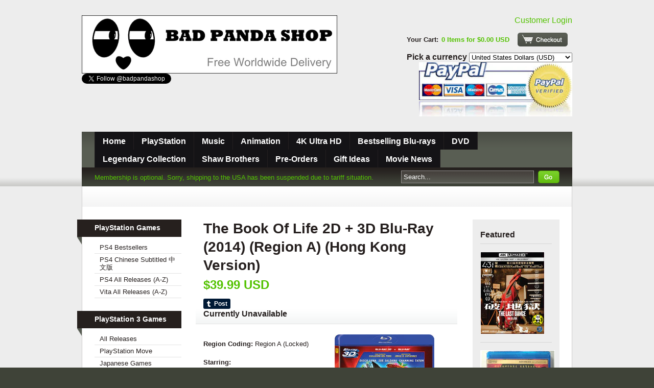

--- FILE ---
content_type: text/html; charset=utf-8
request_url: https://www.badpandashop.com/products/the-book-of-life-2d-3d-blu-ray-2014-region-a-hong-kong-version
body_size: 13628
content:
<!DOCTYPE html PUBLIC "-//W3C//DTD XHTML 1.0 Transitional//EN" "http://www.w3.org/TR/xhtml1/DTD/xhtml1-transitional.dtd">
<html xmlns="http://www.w3.org/1999/xhtml" lang="en" xml:lang="en">

<head>
	
    <meta name="google-site-verification" content="CqeTV3G7UzMmiq4Em_7yL8BiI-0gXPXpp15y6wFwQ8o" />
    
    <title>Bad Panda Shop &mdash; The Book Of Life 2D + 3D Blu-Ray (2014) (Region A) (Hong Kong Version)</title>
	<meta http-equiv="content-type" content="text/html; charset=utf-8" />
	<meta name="copyright" content="Bad Panda Shop" />
    
    <link rel="shortcut icon" href="//www.badpandashop.com/cdn/shop/t/1/assets/favicon.ico?v=1361034007" type="image/x-icon" />
    
	<script>window.performance && window.performance.mark && window.performance.mark('shopify.content_for_header.start');</script><meta id="shopify-digital-wallet" name="shopify-digital-wallet" content="/972272/digital_wallets/dialog">
<meta name="shopify-checkout-api-token" content="fe8066c077b6d6e1ec6fc301d28a66cf">
<meta id="in-context-paypal-metadata" data-shop-id="972272" data-venmo-supported="true" data-environment="production" data-locale="en_US" data-paypal-v4="true" data-currency="USD">
<link rel="alternate" type="application/json+oembed" href="https://www.badpandashop.com/products/the-book-of-life-2d-3d-blu-ray-2014-region-a-hong-kong-version.oembed">
<script async="async" src="/checkouts/internal/preloads.js?locale=en-US"></script>
<script id="shopify-features" type="application/json">{"accessToken":"fe8066c077b6d6e1ec6fc301d28a66cf","betas":["rich-media-storefront-analytics"],"domain":"www.badpandashop.com","predictiveSearch":true,"shopId":972272,"locale":"en"}</script>
<script>var Shopify = Shopify || {};
Shopify.shop = "hk-game-market.myshopify.com";
Shopify.locale = "en";
Shopify.currency = {"active":"USD","rate":"1.0"};
Shopify.country = "US";
Shopify.theme = {"name":"sortable","id":1780072,"schema_name":null,"schema_version":null,"theme_store_id":null,"role":"main"};
Shopify.theme.handle = "null";
Shopify.theme.style = {"id":null,"handle":null};
Shopify.cdnHost = "www.badpandashop.com/cdn";
Shopify.routes = Shopify.routes || {};
Shopify.routes.root = "/";</script>
<script type="module">!function(o){(o.Shopify=o.Shopify||{}).modules=!0}(window);</script>
<script>!function(o){function n(){var o=[];function n(){o.push(Array.prototype.slice.apply(arguments))}return n.q=o,n}var t=o.Shopify=o.Shopify||{};t.loadFeatures=n(),t.autoloadFeatures=n()}(window);</script>
<script id="shop-js-analytics" type="application/json">{"pageType":"product"}</script>
<script defer="defer" async type="module" src="//www.badpandashop.com/cdn/shopifycloud/shop-js/modules/v2/client.init-shop-cart-sync_C5BV16lS.en.esm.js"></script>
<script defer="defer" async type="module" src="//www.badpandashop.com/cdn/shopifycloud/shop-js/modules/v2/chunk.common_CygWptCX.esm.js"></script>
<script type="module">
  await import("//www.badpandashop.com/cdn/shopifycloud/shop-js/modules/v2/client.init-shop-cart-sync_C5BV16lS.en.esm.js");
await import("//www.badpandashop.com/cdn/shopifycloud/shop-js/modules/v2/chunk.common_CygWptCX.esm.js");

  window.Shopify.SignInWithShop?.initShopCartSync?.({"fedCMEnabled":true,"windoidEnabled":true});

</script>
<script id="__st">var __st={"a":972272,"offset":-18000,"reqid":"6eb20f6d-785a-4fe0-aba6-8c4c1fee2ed3-1768763544","pageurl":"www.badpandashop.com\/products\/the-book-of-life-2d-3d-blu-ray-2014-region-a-hong-kong-version","u":"fc91171d8c47","p":"product","rtyp":"product","rid":410934480};</script>
<script>window.ShopifyPaypalV4VisibilityTracking = true;</script>
<script id="captcha-bootstrap">!function(){'use strict';const t='contact',e='account',n='new_comment',o=[[t,t],['blogs',n],['comments',n],[t,'customer']],c=[[e,'customer_login'],[e,'guest_login'],[e,'recover_customer_password'],[e,'create_customer']],r=t=>t.map((([t,e])=>`form[action*='/${t}']:not([data-nocaptcha='true']) input[name='form_type'][value='${e}']`)).join(','),a=t=>()=>t?[...document.querySelectorAll(t)].map((t=>t.form)):[];function s(){const t=[...o],e=r(t);return a(e)}const i='password',u='form_key',d=['recaptcha-v3-token','g-recaptcha-response','h-captcha-response',i],f=()=>{try{return window.sessionStorage}catch{return}},m='__shopify_v',_=t=>t.elements[u];function p(t,e,n=!1){try{const o=window.sessionStorage,c=JSON.parse(o.getItem(e)),{data:r}=function(t){const{data:e,action:n}=t;return t[m]||n?{data:e,action:n}:{data:t,action:n}}(c);for(const[e,n]of Object.entries(r))t.elements[e]&&(t.elements[e].value=n);n&&o.removeItem(e)}catch(o){console.error('form repopulation failed',{error:o})}}const l='form_type',E='cptcha';function T(t){t.dataset[E]=!0}const w=window,h=w.document,L='Shopify',v='ce_forms',y='captcha';let A=!1;((t,e)=>{const n=(g='f06e6c50-85a8-45c8-87d0-21a2b65856fe',I='https://cdn.shopify.com/shopifycloud/storefront-forms-hcaptcha/ce_storefront_forms_captcha_hcaptcha.v1.5.2.iife.js',D={infoText:'Protected by hCaptcha',privacyText:'Privacy',termsText:'Terms'},(t,e,n)=>{const o=w[L][v],c=o.bindForm;if(c)return c(t,g,e,D).then(n);var r;o.q.push([[t,g,e,D],n]),r=I,A||(h.body.append(Object.assign(h.createElement('script'),{id:'captcha-provider',async:!0,src:r})),A=!0)});var g,I,D;w[L]=w[L]||{},w[L][v]=w[L][v]||{},w[L][v].q=[],w[L][y]=w[L][y]||{},w[L][y].protect=function(t,e){n(t,void 0,e),T(t)},Object.freeze(w[L][y]),function(t,e,n,w,h,L){const[v,y,A,g]=function(t,e,n){const i=e?o:[],u=t?c:[],d=[...i,...u],f=r(d),m=r(i),_=r(d.filter((([t,e])=>n.includes(e))));return[a(f),a(m),a(_),s()]}(w,h,L),I=t=>{const e=t.target;return e instanceof HTMLFormElement?e:e&&e.form},D=t=>v().includes(t);t.addEventListener('submit',(t=>{const e=I(t);if(!e)return;const n=D(e)&&!e.dataset.hcaptchaBound&&!e.dataset.recaptchaBound,o=_(e),c=g().includes(e)&&(!o||!o.value);(n||c)&&t.preventDefault(),c&&!n&&(function(t){try{if(!f())return;!function(t){const e=f();if(!e)return;const n=_(t);if(!n)return;const o=n.value;o&&e.removeItem(o)}(t);const e=Array.from(Array(32),(()=>Math.random().toString(36)[2])).join('');!function(t,e){_(t)||t.append(Object.assign(document.createElement('input'),{type:'hidden',name:u})),t.elements[u].value=e}(t,e),function(t,e){const n=f();if(!n)return;const o=[...t.querySelectorAll(`input[type='${i}']`)].map((({name:t})=>t)),c=[...d,...o],r={};for(const[a,s]of new FormData(t).entries())c.includes(a)||(r[a]=s);n.setItem(e,JSON.stringify({[m]:1,action:t.action,data:r}))}(t,e)}catch(e){console.error('failed to persist form',e)}}(e),e.submit())}));const S=(t,e)=>{t&&!t.dataset[E]&&(n(t,e.some((e=>e===t))),T(t))};for(const o of['focusin','change'])t.addEventListener(o,(t=>{const e=I(t);D(e)&&S(e,y())}));const B=e.get('form_key'),M=e.get(l),P=B&&M;t.addEventListener('DOMContentLoaded',(()=>{const t=y();if(P)for(const e of t)e.elements[l].value===M&&p(e,B);[...new Set([...A(),...v().filter((t=>'true'===t.dataset.shopifyCaptcha))])].forEach((e=>S(e,t)))}))}(h,new URLSearchParams(w.location.search),n,t,e,['guest_login'])})(!0,!0)}();</script>
<script integrity="sha256-4kQ18oKyAcykRKYeNunJcIwy7WH5gtpwJnB7kiuLZ1E=" data-source-attribution="shopify.loadfeatures" defer="defer" src="//www.badpandashop.com/cdn/shopifycloud/storefront/assets/storefront/load_feature-a0a9edcb.js" crossorigin="anonymous"></script>
<script data-source-attribution="shopify.dynamic_checkout.dynamic.init">var Shopify=Shopify||{};Shopify.PaymentButton=Shopify.PaymentButton||{isStorefrontPortableWallets:!0,init:function(){window.Shopify.PaymentButton.init=function(){};var t=document.createElement("script");t.src="https://www.badpandashop.com/cdn/shopifycloud/portable-wallets/latest/portable-wallets.en.js",t.type="module",document.head.appendChild(t)}};
</script>
<script data-source-attribution="shopify.dynamic_checkout.buyer_consent">
  function portableWalletsHideBuyerConsent(e){var t=document.getElementById("shopify-buyer-consent"),n=document.getElementById("shopify-subscription-policy-button");t&&n&&(t.classList.add("hidden"),t.setAttribute("aria-hidden","true"),n.removeEventListener("click",e))}function portableWalletsShowBuyerConsent(e){var t=document.getElementById("shopify-buyer-consent"),n=document.getElementById("shopify-subscription-policy-button");t&&n&&(t.classList.remove("hidden"),t.removeAttribute("aria-hidden"),n.addEventListener("click",e))}window.Shopify?.PaymentButton&&(window.Shopify.PaymentButton.hideBuyerConsent=portableWalletsHideBuyerConsent,window.Shopify.PaymentButton.showBuyerConsent=portableWalletsShowBuyerConsent);
</script>
<script data-source-attribution="shopify.dynamic_checkout.cart.bootstrap">document.addEventListener("DOMContentLoaded",(function(){function t(){return document.querySelector("shopify-accelerated-checkout-cart, shopify-accelerated-checkout")}if(t())Shopify.PaymentButton.init();else{new MutationObserver((function(e,n){t()&&(Shopify.PaymentButton.init(),n.disconnect())})).observe(document.body,{childList:!0,subtree:!0})}}));
</script>
<script id='scb4127' type='text/javascript' async='' src='https://www.badpandashop.com/cdn/shopifycloud/privacy-banner/storefront-banner.js'></script><link id="shopify-accelerated-checkout-styles" rel="stylesheet" media="screen" href="https://www.badpandashop.com/cdn/shopifycloud/portable-wallets/latest/accelerated-checkout-backwards-compat.css" crossorigin="anonymous">
<style id="shopify-accelerated-checkout-cart">
        #shopify-buyer-consent {
  margin-top: 1em;
  display: inline-block;
  width: 100%;
}

#shopify-buyer-consent.hidden {
  display: none;
}

#shopify-subscription-policy-button {
  background: none;
  border: none;
  padding: 0;
  text-decoration: underline;
  font-size: inherit;
  cursor: pointer;
}

#shopify-subscription-policy-button::before {
  box-shadow: none;
}

      </style>

<script>window.performance && window.performance.mark && window.performance.mark('shopify.content_for_header.end');</script>
	<link href="//www.badpandashop.com/cdn/shop/t/1/assets/screen.css?v=1313854339" rel="stylesheet" type="text/css" media="all" />
	<link href="//www.badpandashop.com/cdn/shop/t/1/assets/theme.css?v=118775374497088699811705106187" rel="stylesheet" type="text/css" media="all" />
	<script src="//www.badpandashop.com/cdn/shop/t/1/assets/jquery-1-3-1.js?v=1313854340" type="text/javascript"></script>
	<script src="//www.badpandashop.com/cdn/shop/t/1/assets/jquery-slimbox-2-02.js?v=1313854341" type="text/javascript"></script>
	<script src="//www.badpandashop.com/cdn/shop/t/1/assets/gallery.min.js?v=1313854340" type="text/javascript"></script>
	<script src="//www.badpandashop.com/cdn/shop/t/1/assets/jquery-theme-1-0.js?v=1313854338" type="text/javascript"></script>
    
    
<link rel="canonical" href="https://www.badpandashop.com/products/the-book-of-life-2d-3d-blu-ray-2014-region-a-hong-kong-version">
<meta property="og:image" content="https://cdn.shopify.com/s/files/1/0097/2272/products/The_Book_Of_Life_2D_3D_Blu-ray.JPG?v=1571438708" />
<meta property="og:image:secure_url" content="https://cdn.shopify.com/s/files/1/0097/2272/products/The_Book_Of_Life_2D_3D_Blu-ray.JPG?v=1571438708" />
<meta property="og:image:width" content="400" />
<meta property="og:image:height" content="493" />
<link href="https://monorail-edge.shopifysvc.com" rel="dns-prefetch">
<script>(function(){if ("sendBeacon" in navigator && "performance" in window) {try {var session_token_from_headers = performance.getEntriesByType('navigation')[0].serverTiming.find(x => x.name == '_s').description;} catch {var session_token_from_headers = undefined;}var session_cookie_matches = document.cookie.match(/_shopify_s=([^;]*)/);var session_token_from_cookie = session_cookie_matches && session_cookie_matches.length === 2 ? session_cookie_matches[1] : "";var session_token = session_token_from_headers || session_token_from_cookie || "";function handle_abandonment_event(e) {var entries = performance.getEntries().filter(function(entry) {return /monorail-edge.shopifysvc.com/.test(entry.name);});if (!window.abandonment_tracked && entries.length === 0) {window.abandonment_tracked = true;var currentMs = Date.now();var navigation_start = performance.timing.navigationStart;var payload = {shop_id: 972272,url: window.location.href,navigation_start,duration: currentMs - navigation_start,session_token,page_type: "product"};window.navigator.sendBeacon("https://monorail-edge.shopifysvc.com/v1/produce", JSON.stringify({schema_id: "online_store_buyer_site_abandonment/1.1",payload: payload,metadata: {event_created_at_ms: currentMs,event_sent_at_ms: currentMs}}));}}window.addEventListener('pagehide', handle_abandonment_event);}}());</script>
<script id="web-pixels-manager-setup">(function e(e,d,r,n,o){if(void 0===o&&(o={}),!Boolean(null===(a=null===(i=window.Shopify)||void 0===i?void 0:i.analytics)||void 0===a?void 0:a.replayQueue)){var i,a;window.Shopify=window.Shopify||{};var t=window.Shopify;t.analytics=t.analytics||{};var s=t.analytics;s.replayQueue=[],s.publish=function(e,d,r){return s.replayQueue.push([e,d,r]),!0};try{self.performance.mark("wpm:start")}catch(e){}var l=function(){var e={modern:/Edge?\/(1{2}[4-9]|1[2-9]\d|[2-9]\d{2}|\d{4,})\.\d+(\.\d+|)|Firefox\/(1{2}[4-9]|1[2-9]\d|[2-9]\d{2}|\d{4,})\.\d+(\.\d+|)|Chrom(ium|e)\/(9{2}|\d{3,})\.\d+(\.\d+|)|(Maci|X1{2}).+ Version\/(15\.\d+|(1[6-9]|[2-9]\d|\d{3,})\.\d+)([,.]\d+|)( \(\w+\)|)( Mobile\/\w+|) Safari\/|Chrome.+OPR\/(9{2}|\d{3,})\.\d+\.\d+|(CPU[ +]OS|iPhone[ +]OS|CPU[ +]iPhone|CPU IPhone OS|CPU iPad OS)[ +]+(15[._]\d+|(1[6-9]|[2-9]\d|\d{3,})[._]\d+)([._]\d+|)|Android:?[ /-](13[3-9]|1[4-9]\d|[2-9]\d{2}|\d{4,})(\.\d+|)(\.\d+|)|Android.+Firefox\/(13[5-9]|1[4-9]\d|[2-9]\d{2}|\d{4,})\.\d+(\.\d+|)|Android.+Chrom(ium|e)\/(13[3-9]|1[4-9]\d|[2-9]\d{2}|\d{4,})\.\d+(\.\d+|)|SamsungBrowser\/([2-9]\d|\d{3,})\.\d+/,legacy:/Edge?\/(1[6-9]|[2-9]\d|\d{3,})\.\d+(\.\d+|)|Firefox\/(5[4-9]|[6-9]\d|\d{3,})\.\d+(\.\d+|)|Chrom(ium|e)\/(5[1-9]|[6-9]\d|\d{3,})\.\d+(\.\d+|)([\d.]+$|.*Safari\/(?![\d.]+ Edge\/[\d.]+$))|(Maci|X1{2}).+ Version\/(10\.\d+|(1[1-9]|[2-9]\d|\d{3,})\.\d+)([,.]\d+|)( \(\w+\)|)( Mobile\/\w+|) Safari\/|Chrome.+OPR\/(3[89]|[4-9]\d|\d{3,})\.\d+\.\d+|(CPU[ +]OS|iPhone[ +]OS|CPU[ +]iPhone|CPU IPhone OS|CPU iPad OS)[ +]+(10[._]\d+|(1[1-9]|[2-9]\d|\d{3,})[._]\d+)([._]\d+|)|Android:?[ /-](13[3-9]|1[4-9]\d|[2-9]\d{2}|\d{4,})(\.\d+|)(\.\d+|)|Mobile Safari.+OPR\/([89]\d|\d{3,})\.\d+\.\d+|Android.+Firefox\/(13[5-9]|1[4-9]\d|[2-9]\d{2}|\d{4,})\.\d+(\.\d+|)|Android.+Chrom(ium|e)\/(13[3-9]|1[4-9]\d|[2-9]\d{2}|\d{4,})\.\d+(\.\d+|)|Android.+(UC? ?Browser|UCWEB|U3)[ /]?(15\.([5-9]|\d{2,})|(1[6-9]|[2-9]\d|\d{3,})\.\d+)\.\d+|SamsungBrowser\/(5\.\d+|([6-9]|\d{2,})\.\d+)|Android.+MQ{2}Browser\/(14(\.(9|\d{2,})|)|(1[5-9]|[2-9]\d|\d{3,})(\.\d+|))(\.\d+|)|K[Aa][Ii]OS\/(3\.\d+|([4-9]|\d{2,})\.\d+)(\.\d+|)/},d=e.modern,r=e.legacy,n=navigator.userAgent;return n.match(d)?"modern":n.match(r)?"legacy":"unknown"}(),u="modern"===l?"modern":"legacy",c=(null!=n?n:{modern:"",legacy:""})[u],f=function(e){return[e.baseUrl,"/wpm","/b",e.hashVersion,"modern"===e.buildTarget?"m":"l",".js"].join("")}({baseUrl:d,hashVersion:r,buildTarget:u}),m=function(e){var d=e.version,r=e.bundleTarget,n=e.surface,o=e.pageUrl,i=e.monorailEndpoint;return{emit:function(e){var a=e.status,t=e.errorMsg,s=(new Date).getTime(),l=JSON.stringify({metadata:{event_sent_at_ms:s},events:[{schema_id:"web_pixels_manager_load/3.1",payload:{version:d,bundle_target:r,page_url:o,status:a,surface:n,error_msg:t},metadata:{event_created_at_ms:s}}]});if(!i)return console&&console.warn&&console.warn("[Web Pixels Manager] No Monorail endpoint provided, skipping logging."),!1;try{return self.navigator.sendBeacon.bind(self.navigator)(i,l)}catch(e){}var u=new XMLHttpRequest;try{return u.open("POST",i,!0),u.setRequestHeader("Content-Type","text/plain"),u.send(l),!0}catch(e){return console&&console.warn&&console.warn("[Web Pixels Manager] Got an unhandled error while logging to Monorail."),!1}}}}({version:r,bundleTarget:l,surface:e.surface,pageUrl:self.location.href,monorailEndpoint:e.monorailEndpoint});try{o.browserTarget=l,function(e){var d=e.src,r=e.async,n=void 0===r||r,o=e.onload,i=e.onerror,a=e.sri,t=e.scriptDataAttributes,s=void 0===t?{}:t,l=document.createElement("script"),u=document.querySelector("head"),c=document.querySelector("body");if(l.async=n,l.src=d,a&&(l.integrity=a,l.crossOrigin="anonymous"),s)for(var f in s)if(Object.prototype.hasOwnProperty.call(s,f))try{l.dataset[f]=s[f]}catch(e){}if(o&&l.addEventListener("load",o),i&&l.addEventListener("error",i),u)u.appendChild(l);else{if(!c)throw new Error("Did not find a head or body element to append the script");c.appendChild(l)}}({src:f,async:!0,onload:function(){if(!function(){var e,d;return Boolean(null===(d=null===(e=window.Shopify)||void 0===e?void 0:e.analytics)||void 0===d?void 0:d.initialized)}()){var d=window.webPixelsManager.init(e)||void 0;if(d){var r=window.Shopify.analytics;r.replayQueue.forEach((function(e){var r=e[0],n=e[1],o=e[2];d.publishCustomEvent(r,n,o)})),r.replayQueue=[],r.publish=d.publishCustomEvent,r.visitor=d.visitor,r.initialized=!0}}},onerror:function(){return m.emit({status:"failed",errorMsg:"".concat(f," has failed to load")})},sri:function(e){var d=/^sha384-[A-Za-z0-9+/=]+$/;return"string"==typeof e&&d.test(e)}(c)?c:"",scriptDataAttributes:o}),m.emit({status:"loading"})}catch(e){m.emit({status:"failed",errorMsg:(null==e?void 0:e.message)||"Unknown error"})}}})({shopId: 972272,storefrontBaseUrl: "https://www.badpandashop.com",extensionsBaseUrl: "https://extensions.shopifycdn.com/cdn/shopifycloud/web-pixels-manager",monorailEndpoint: "https://monorail-edge.shopifysvc.com/unstable/produce_batch",surface: "storefront-renderer",enabledBetaFlags: ["2dca8a86"],webPixelsConfigList: [{"id":"shopify-app-pixel","configuration":"{}","eventPayloadVersion":"v1","runtimeContext":"STRICT","scriptVersion":"0450","apiClientId":"shopify-pixel","type":"APP","privacyPurposes":["ANALYTICS","MARKETING"]},{"id":"shopify-custom-pixel","eventPayloadVersion":"v1","runtimeContext":"LAX","scriptVersion":"0450","apiClientId":"shopify-pixel","type":"CUSTOM","privacyPurposes":["ANALYTICS","MARKETING"]}],isMerchantRequest: false,initData: {"shop":{"name":"Bad Panda Shop","paymentSettings":{"currencyCode":"USD"},"myshopifyDomain":"hk-game-market.myshopify.com","countryCode":"US","storefrontUrl":"https:\/\/www.badpandashop.com"},"customer":null,"cart":null,"checkout":null,"productVariants":[{"price":{"amount":39.99,"currencyCode":"USD"},"product":{"title":"The Book Of Life 2D + 3D Blu-Ray (2014) (Region A) (Hong Kong Version)","vendor":"HK English BDs","id":"410934480","untranslatedTitle":"The Book Of Life 2D + 3D Blu-Ray (2014) (Region A) (Hong Kong Version)","url":"\/products\/the-book-of-life-2d-3d-blu-ray-2014-region-a-hong-kong-version","type":"Blu-Ray"},"id":"1124289940","image":{"src":"\/\/www.badpandashop.com\/cdn\/shop\/products\/The_Book_Of_Life_2D_3D_Blu-ray.JPG?v=1571438708"},"sku":"","title":"Default Title","untranslatedTitle":"Default Title"}],"purchasingCompany":null},},"https://www.badpandashop.com/cdn","fcfee988w5aeb613cpc8e4bc33m6693e112",{"modern":"","legacy":""},{"shopId":"972272","storefrontBaseUrl":"https:\/\/www.badpandashop.com","extensionBaseUrl":"https:\/\/extensions.shopifycdn.com\/cdn\/shopifycloud\/web-pixels-manager","surface":"storefront-renderer","enabledBetaFlags":"[\"2dca8a86\"]","isMerchantRequest":"false","hashVersion":"fcfee988w5aeb613cpc8e4bc33m6693e112","publish":"custom","events":"[[\"page_viewed\",{}],[\"product_viewed\",{\"productVariant\":{\"price\":{\"amount\":39.99,\"currencyCode\":\"USD\"},\"product\":{\"title\":\"The Book Of Life 2D + 3D Blu-Ray (2014) (Region A) (Hong Kong Version)\",\"vendor\":\"HK English BDs\",\"id\":\"410934480\",\"untranslatedTitle\":\"The Book Of Life 2D + 3D Blu-Ray (2014) (Region A) (Hong Kong Version)\",\"url\":\"\/products\/the-book-of-life-2d-3d-blu-ray-2014-region-a-hong-kong-version\",\"type\":\"Blu-Ray\"},\"id\":\"1124289940\",\"image\":{\"src\":\"\/\/www.badpandashop.com\/cdn\/shop\/products\/The_Book_Of_Life_2D_3D_Blu-ray.JPG?v=1571438708\"},\"sku\":\"\",\"title\":\"Default Title\",\"untranslatedTitle\":\"Default Title\"}}]]"});</script><script>
  window.ShopifyAnalytics = window.ShopifyAnalytics || {};
  window.ShopifyAnalytics.meta = window.ShopifyAnalytics.meta || {};
  window.ShopifyAnalytics.meta.currency = 'USD';
  var meta = {"product":{"id":410934480,"gid":"gid:\/\/shopify\/Product\/410934480","vendor":"HK English BDs","type":"Blu-Ray","handle":"the-book-of-life-2d-3d-blu-ray-2014-region-a-hong-kong-version","variants":[{"id":1124289940,"price":3999,"name":"The Book Of Life 2D + 3D Blu-Ray (2014) (Region A) (Hong Kong Version)","public_title":null,"sku":""}],"remote":false},"page":{"pageType":"product","resourceType":"product","resourceId":410934480,"requestId":"6eb20f6d-785a-4fe0-aba6-8c4c1fee2ed3-1768763544"}};
  for (var attr in meta) {
    window.ShopifyAnalytics.meta[attr] = meta[attr];
  }
</script>
<script class="analytics">
  (function () {
    var customDocumentWrite = function(content) {
      var jquery = null;

      if (window.jQuery) {
        jquery = window.jQuery;
      } else if (window.Checkout && window.Checkout.$) {
        jquery = window.Checkout.$;
      }

      if (jquery) {
        jquery('body').append(content);
      }
    };

    var hasLoggedConversion = function(token) {
      if (token) {
        return document.cookie.indexOf('loggedConversion=' + token) !== -1;
      }
      return false;
    }

    var setCookieIfConversion = function(token) {
      if (token) {
        var twoMonthsFromNow = new Date(Date.now());
        twoMonthsFromNow.setMonth(twoMonthsFromNow.getMonth() + 2);

        document.cookie = 'loggedConversion=' + token + '; expires=' + twoMonthsFromNow;
      }
    }

    var trekkie = window.ShopifyAnalytics.lib = window.trekkie = window.trekkie || [];
    if (trekkie.integrations) {
      return;
    }
    trekkie.methods = [
      'identify',
      'page',
      'ready',
      'track',
      'trackForm',
      'trackLink'
    ];
    trekkie.factory = function(method) {
      return function() {
        var args = Array.prototype.slice.call(arguments);
        args.unshift(method);
        trekkie.push(args);
        return trekkie;
      };
    };
    for (var i = 0; i < trekkie.methods.length; i++) {
      var key = trekkie.methods[i];
      trekkie[key] = trekkie.factory(key);
    }
    trekkie.load = function(config) {
      trekkie.config = config || {};
      trekkie.config.initialDocumentCookie = document.cookie;
      var first = document.getElementsByTagName('script')[0];
      var script = document.createElement('script');
      script.type = 'text/javascript';
      script.onerror = function(e) {
        var scriptFallback = document.createElement('script');
        scriptFallback.type = 'text/javascript';
        scriptFallback.onerror = function(error) {
                var Monorail = {
      produce: function produce(monorailDomain, schemaId, payload) {
        var currentMs = new Date().getTime();
        var event = {
          schema_id: schemaId,
          payload: payload,
          metadata: {
            event_created_at_ms: currentMs,
            event_sent_at_ms: currentMs
          }
        };
        return Monorail.sendRequest("https://" + monorailDomain + "/v1/produce", JSON.stringify(event));
      },
      sendRequest: function sendRequest(endpointUrl, payload) {
        // Try the sendBeacon API
        if (window && window.navigator && typeof window.navigator.sendBeacon === 'function' && typeof window.Blob === 'function' && !Monorail.isIos12()) {
          var blobData = new window.Blob([payload], {
            type: 'text/plain'
          });

          if (window.navigator.sendBeacon(endpointUrl, blobData)) {
            return true;
          } // sendBeacon was not successful

        } // XHR beacon

        var xhr = new XMLHttpRequest();

        try {
          xhr.open('POST', endpointUrl);
          xhr.setRequestHeader('Content-Type', 'text/plain');
          xhr.send(payload);
        } catch (e) {
          console.log(e);
        }

        return false;
      },
      isIos12: function isIos12() {
        return window.navigator.userAgent.lastIndexOf('iPhone; CPU iPhone OS 12_') !== -1 || window.navigator.userAgent.lastIndexOf('iPad; CPU OS 12_') !== -1;
      }
    };
    Monorail.produce('monorail-edge.shopifysvc.com',
      'trekkie_storefront_load_errors/1.1',
      {shop_id: 972272,
      theme_id: 1780072,
      app_name: "storefront",
      context_url: window.location.href,
      source_url: "//www.badpandashop.com/cdn/s/trekkie.storefront.cd680fe47e6c39ca5d5df5f0a32d569bc48c0f27.min.js"});

        };
        scriptFallback.async = true;
        scriptFallback.src = '//www.badpandashop.com/cdn/s/trekkie.storefront.cd680fe47e6c39ca5d5df5f0a32d569bc48c0f27.min.js';
        first.parentNode.insertBefore(scriptFallback, first);
      };
      script.async = true;
      script.src = '//www.badpandashop.com/cdn/s/trekkie.storefront.cd680fe47e6c39ca5d5df5f0a32d569bc48c0f27.min.js';
      first.parentNode.insertBefore(script, first);
    };
    trekkie.load(
      {"Trekkie":{"appName":"storefront","development":false,"defaultAttributes":{"shopId":972272,"isMerchantRequest":null,"themeId":1780072,"themeCityHash":"15292684463474041112","contentLanguage":"en","currency":"USD","eventMetadataId":"7031fbee-8797-4f15-99bf-e02627fbffc6"},"isServerSideCookieWritingEnabled":true,"monorailRegion":"shop_domain","enabledBetaFlags":["65f19447"]},"Session Attribution":{},"S2S":{"facebookCapiEnabled":false,"source":"trekkie-storefront-renderer","apiClientId":580111}}
    );

    var loaded = false;
    trekkie.ready(function() {
      if (loaded) return;
      loaded = true;

      window.ShopifyAnalytics.lib = window.trekkie;

      var originalDocumentWrite = document.write;
      document.write = customDocumentWrite;
      try { window.ShopifyAnalytics.merchantGoogleAnalytics.call(this); } catch(error) {};
      document.write = originalDocumentWrite;

      window.ShopifyAnalytics.lib.page(null,{"pageType":"product","resourceType":"product","resourceId":410934480,"requestId":"6eb20f6d-785a-4fe0-aba6-8c4c1fee2ed3-1768763544","shopifyEmitted":true});

      var match = window.location.pathname.match(/checkouts\/(.+)\/(thank_you|post_purchase)/)
      var token = match? match[1]: undefined;
      if (!hasLoggedConversion(token)) {
        setCookieIfConversion(token);
        window.ShopifyAnalytics.lib.track("Viewed Product",{"currency":"USD","variantId":1124289940,"productId":410934480,"productGid":"gid:\/\/shopify\/Product\/410934480","name":"The Book Of Life 2D + 3D Blu-Ray (2014) (Region A) (Hong Kong Version)","price":"39.99","sku":"","brand":"HK English BDs","variant":null,"category":"Blu-Ray","nonInteraction":true,"remote":false},undefined,undefined,{"shopifyEmitted":true});
      window.ShopifyAnalytics.lib.track("monorail:\/\/trekkie_storefront_viewed_product\/1.1",{"currency":"USD","variantId":1124289940,"productId":410934480,"productGid":"gid:\/\/shopify\/Product\/410934480","name":"The Book Of Life 2D + 3D Blu-Ray (2014) (Region A) (Hong Kong Version)","price":"39.99","sku":"","brand":"HK English BDs","variant":null,"category":"Blu-Ray","nonInteraction":true,"remote":false,"referer":"https:\/\/www.badpandashop.com\/products\/the-book-of-life-2d-3d-blu-ray-2014-region-a-hong-kong-version"});
      }
    });


        var eventsListenerScript = document.createElement('script');
        eventsListenerScript.async = true;
        eventsListenerScript.src = "//www.badpandashop.com/cdn/shopifycloud/storefront/assets/shop_events_listener-3da45d37.js";
        document.getElementsByTagName('head')[0].appendChild(eventsListenerScript);

})();</script>
<script
  defer
  src="https://www.badpandashop.com/cdn/shopifycloud/perf-kit/shopify-perf-kit-3.0.4.min.js"
  data-application="storefront-renderer"
  data-shop-id="972272"
  data-render-region="gcp-us-central1"
  data-page-type="product"
  data-theme-instance-id="1780072"
  data-theme-name=""
  data-theme-version=""
  data-monorail-region="shop_domain"
  data-resource-timing-sampling-rate="10"
  data-shs="true"
  data-shs-beacon="true"
  data-shs-export-with-fetch="true"
  data-shs-logs-sample-rate="1"
  data-shs-beacon-endpoint="https://www.badpandashop.com/api/collect"
></script>
</head>

<body>


<div id="fb-root"></div>
<script>(function(d, s, id) {
  var js, fjs = d.getElementsByTagName(s)[0];
  if (d.getElementById(id)) return;
  js = d.createElement(s); js.id = id;
  js.src = 'https://connect.facebook.net/en_US/sdk.js#xfbml=1&version=v2.12';
  fjs.parentNode.insertBefore(js, fjs);
}(document, 'script', 'facebook-jssdk'));</script>


	<!-- START HEADER -->
	<div id="header">
		<div class="container">
			<!-- START TITLE -->
			<div id="title" class="clear">
				<!-- START LOGO -->
				<div id="logo">
					<a href="/"><img src="//www.badpandashop.com/cdn/shop/t/1/assets/logo.png?v=1355654479" alt="Bad Panda Shop" /></a>
				</div>
                <!-- END LOGO -->
  
 
    <p style="float:right;"><a href="/account/login" id="customer_login_link">Customer Login</a></p>
   
  
  <br/>
				<!-- START GOCART -->
				<div id="gocart">
					<p>Your Cart: <a href="/cart">0 Items for <span class='money'>$0.00 USD</span></a></p>
					<p id="button"><a href="/cart">Checkout</a></p>
<br/>       

  

<br/>
<label for="currencies">Pick a currency </label>
<select id="currencies" name="currencies">

  
  
  
  
  <option value="USD" selected="selected">United States Dollars (USD)</option>
  

  
  
  
  
  <option value="EUR">Euro (EUR)</option>
  

  
  
  
  
  <option value="GBP">United Kingdom Pounds (GBP)</option>
  

  
  
  
  
  <option value="CAD">Canadian Dollars (CAD)</option>
  

  
  
  
  

  
  
  
  
  <option value="AUD">Australian Dollars (AUD)</option>
  

  
  
  
  

  
  
  
  

  
  
  
  

  
  
  
  

  
  
  
  

  
  
  
  

  
  
  
  

  
  
  
  

  
  
  
  

  
  
  
  

  
  
  
  

  
  
  
  

  
  
  
  

  
  
  
  

  
  
  
  

  
  
  
  

  
  
  
  

  
  
  
  

  
  
  
  

  
  
  
  

  
  
  
  

  
  
  
  

  
  
  
  

  
  
  
  

  
  
  
  

  
  
  
  

  
  
  
  

  
  
  
  

  
  
  
  

  
  
  
  

  
  
  
  

  
  
  
  

  
  
  
  

  
  
  
  

  
  
  
  

  
  
  
  

  
  
  
  

  
  
  
  

  
  
  
  

  
  
  
  

  
  
  
  

  
  
  
  

  
  
  
  
  <option value="SGD">Singapore Dollars (SGD)</option>
  

  
  
  
  

  
  
  
  

  
  
  
  

  
  
  
  

  
  
  
  

  
  
  
  

  
  
  
  

  
  
  
  

  
  
  
  

  
  
  
  

  
  
  
  

  
  
  
  

  
  
  
  

  
  
  
  

  
  
  
  

</select>

              </div><br/>
                
<img src="//www.badpandashop.com/cdn/shop/t/1/assets/PayPal_New.jpg?v=140064237864257456451467203692" alt="" style="float:right"/></a>   

  <br/><br/><br/><br/>
          
<div class="fb-share-button" data-href="https://www.facebook.com/badpandashop/" data-layout="button_count" data-size="small" data-mobile-iframe="true"><a target="_blank" href="https://www.facebook.com/sharer/sharer.php?u=https%3A%2F%2Fwww.facebook.com%2Fbadpandashop%2F&amp;src=sdkpreparse" class="fb-xfbml-parse-ignore">Share</a></div>
          
<br/>
<a href="https://twitter.com/badpandashop" class="twitter-follow-button" data-show-count="false" style="float:left">Follow Us @badpandashop</a>
<script>!function(d,s,id){var js,fjs=d.getElementsByTagName(s)[0],p=/^http:/.test(d.location)?'http':'https';if(!d.getElementById(id)){js=d.createElement(s);js.id=id;js.src=p+'://platform.twitter.com/widgets.js';fjs.parentNode.insertBefore(js,fjs);}}(document, 'script', 'twitter-wjs');</script>
 
				<!-- END GOCART -->
			</div>

			<!-- END TITLE -->
			<!-- START NAV -->
			<div id="nav">
				<ul class="clear">
					<li><a href="/">Home</a></li>
					<li><a href="/collections/playstation-4-new-releases-bestsellers">PlayStation</a></li>
					<li><a href="/collections/music-home">Music</a></li>
					<li><a href="/collections/animated-movies">Animation</a></li>
					<li><a href="/collections/4k-ultra-hd-movies">4K Ultra HD</a></li>
					<li><a href="/collections/hk-bd-home">Bestselling Blu-rays</a></li>
					<li><a href="/collections/hk-dvd-home">DVD</a></li>
					<li><a href="/collections/legendary-collection">Legendary Collection</a></li>
					<li><a href="/collections/shaw-brothers-dvds">Shaw Brothers</a></li>
					<li><a href="/collections/pre-orders">Pre-Orders</a></li>
					<li><a href="/collections/gift-ideas">Gift Ideas</a></li>
					<li><a href="/blogs/news">Movie News</a></li>
				</ul>
			</div>
			<!-- END NAV -->
			<!-- START FINDER -->
			<div id="finder" class="clear">
                <!-- START PROMO -->
				<div id="promo">
					<p>Membership is optional. Sorry, shipping to the USA has been suspended due to tariff situation.</p>
				</div>
				<!-- END PROMO -->
                <!-- START GO -->
				<div id="go">
					<form method="get" action="/search">
						<input type="text" name="q" value="Search..." class="field" /> 
						<input type="image" src="//www.badpandashop.com/cdn/shop/t/1/assets/go-default.png?v=1313854338" alt="Go" />
					</form>
				</div>
				<!-- END GO -->
			</div>
			<!-- END FINDER -->
		</div>
	</div>
	<!-- END HEADER -->
	<!-- START CONTENT -->
	<div id="product" class="content">
		<div class="container">
			<div id="bg" class="clear">
				<!-- START SORTABLE -->
				<div id="sortable">
					
                  
                  <!-- START FILTER -->
					<div class="filter">
						<h3>PlayStation Games</h3>
						<ul>
							<li><a href="/collections/playstation-4-new-releases-bestsellers">PS4 Bestsellers</a></li>
							<li><a href="/collections/playstation-4-chinese-version-games">PS4 Chinese Subtitled 中文版</a></li>
							<li><a href="/collections/playstation-4-all-releases-a-z">PS4 All Releases (A-Z)</a></li>
							<li><a href="/collections/ps-vita-all-releases">Vita All Releases (A-Z)</a></li>
						</ul>
					</div>
					<!-- END FILTER -->
                  
    
                  
                    <!-- START FILTER -->
					<div class="filter">
						<h3>PlayStation 3 Games</h3>
						<ul>
							<li><a href="/collections/sony-ps3">All Releases</a></li>
							<li><a href="/collections/ps3-move">PlayStation Move</a></li>
							<li><a href="/collections/ps3-japanese-version">Japanese Games</a></li>
						</ul>
					</div>
					<!-- END FILTER -->
					
   
    
                    <!-- START FILTER -->
    				<div class="filter">
						<h3>4K Ultra HD Movies</h3>
						<ul>
							<li><a href="/collections/4k-ultra-hd-movies">New Releases &amp; Bestsellers</a></li>
							<li><a href="/collections/hong-kong-version-4k-ultra-hd-movies">Hong Kong Version</a></li>
							<li><a href="/collections/other-versions-4k-uhd">Other Versions 4K</a></li>
						</ul>
					</div>
					<!-- END FILTER -->
                    
                    
					<!-- START FILTER -->
					<div class="filter">
						<h3>Hong Kong Version Blu-Rays</h3>
						<ul>
							<li><a href="/collections/hk-bd-home">New Releases &amp; Bestsellers</a></li>
							<li><a href="/collections/hk-english-bds">English BD Movies</a></li>
							<li><a href="/collections/bd-filter-1">Chinese BD Movies</a></li>
							<li><a href="/collections/region-filter">Japanese BD Movies</a></li>
							<li><a href="/collections/other-foreign-bds">Other Foreign BD Movies</a></li>
							<li><a href="/collections/hk-3d-blu-rays">3D Movies</a></li>
							<li><a href="/collections/hk-bd-documentaries">Documentaries</a></li>
						</ul>
					</div>
					<!-- END FILTER -->
    
    <!-- START FILTER -->
                        <div class="filter">
						<h3>Hong Kong Version DVDs</h3>
						<ul>
							<li><a href="/collections/hk-dvd-home">New Releases &amp; Bestsellers</a></li>
							<li><a href="/collections/hong-kong-dvds">Hong Kong DVDs</a></li>
							<li><a href="/collections/japanese-dvd">Japanese DVDs</a></li>
							<li><a href="/collections/korean-dvds">Korean DVDs</a></li>
							<li><a href="/collections/other-foreign-dvds">Other Foreign DVDs</a></li>
							<li><a href="/collections/english-language-dvds">English Language DVDs</a></li>
							<li><a href="/collections/fortune-star">Fortune Star DVDs</a></li>
							<li><a href="/collections/region-free-dvd">Region Free DVD</a></li>
							<li><a href="/collections/regio-3-dvd">Region 3 DVD</a></li>
							<li><a href="/collections/oop-dvds">Out of Print DVDs</a></li>
							<li><a href="/collections/hk-dvd-documentaries">Documentaries</a></li>
							<li><a href="/collections/vcd-corner">VCD Corner</a></li>
						</ul>
					</div>
    <!-- END FILTER -->
    
    
    <!-- START FILTER -->
        			<div class="filter">
						<h3>US & UK Version Blu-Rays</h3>
						<ul>
						</ul>
					</div>
	<!-- END FILTER -->
    
    
        <!-- START FILTER -->
            		<div class="filter">
						<h3>Aquatics</h3>
						<ul>
							<li><a href="/collections/aquatics-ada">ADA</a></li>
						</ul>
					</div>
	<!-- END FILTER -->
    
    
    <!-- START FILTER -->
            		<div class="filter end">
						<h3>Music</h3>
						<ul>
							<li><a href="/collections/music-bd">Concert Blu-Rays &amp; DVDs</a></li>
							<li><a href="/collections/music-cantonese">Cantonese</a></li>
							<li><a href="/collections/music-mandarin">Mandarin</a></li>
							<li><a href="/collections/music-english">English</a></li>
						</ul>
					</div>
	<!-- END FILTER -->
    
        </div>
                
				<!-- END SORTABLE -->
				
                <!-- START COLS -->
				<div id="cols">
					<!-- START MAIN -->
					<div id="main">
                       
      

      
						<!-- START HEADING -->
<div id="heading">
    <h1>The Book Of Life 2D + 3D Blu-Ray (2014) (Region A) (Hong Kong Version)</h1>
	<h2 id="price"><span><span class='money'>$39.99 USD</span></span></h2>

<div class="share-buttons share-buttons-fb-like" data-style="button_count"></div>
<div class="share-buttons share-buttons-tweet" data-style="horizontal"></div>
<div class="share-buttons share-buttons-gplus" data-style="plus" data-size="medium" data-annotation="bubble"></div>
<a class="tumblr-share-button" href="https://www.tumblr.com/share"></a>
<script id="tumblr-js" async src="https://assets.tumblr.com/share-button.js"></script>
<div class="share-buttons share-buttons-pinterest" data-style="none"></div>
<div class="share-buttons share-buttons-panel" data-style="email"></div>



<form method="post" action="/cart/add" class="clear">
		<h6>Currently Unavailable</h6>
	</form>

</div>
<!-- END HEADING -->

 <!-- START SUMMARY -->
  <div id="summary" class="clear">
    
    <!-- START IMAGES -->
<div id="images">
   <!-- BEGIN IMAGE -->
    <div id="image" style="float:right;margin-left:15px;">
    
<img src="//www.badpandashop.com/cdn/shop/products/The_Book_Of_Life_2D_3D_Blu-ray_medium.JPG?v=1571438708" alt="The Book Of Life 2D + 3D Blu-Ray (2014) (Region A) (Hong Kong Version)" /></a>
    </div>
    </div>

    <!-- END IMAGE -->

    
    <!-- START DETAILS -->
    <div id="details" style="width:auto;float:none;">
      <p style="margin-bottom: 0mm;"><span style="font-family: Arial,sans-serif;" face="Arial, sans-serif"><span style="font-size: small;" size="2"><b>Region Coding: </b></span></span><span style="font-family: Arial,sans-serif;" face="Arial, sans-serif"><span style="font-size: small;" size="2">Region A (Locked)<br></span></span><span style="font-family: Arial,sans-serif;" face="Arial, sans-serif"><span style="font-size: small;" size="2"><b><br>Starring:</b></span></span><span style="font-family: Arial,sans-serif;" face="Arial, sans-serif"><span style="font-size: small;" size="2"> <br>Animation<br><br></span></span><strong><span style="font-family: Arial,sans-serif;" face="Arial, sans-serif"><span style="font-size: small;" size="2">Director: </span></span></strong><span style="font-family: Arial,sans-serif;" face="Arial, sans-serif"><span style="font-size: small;" size="2"><br>Jorge R. Gutierrez<br></span></span><span style="font-family: Arial,sans-serif;" face="Arial, sans-serif"><span style="font-size: small;" size="2"><b><br>Audio Tracks:  </b></span></span><span style="font-family: Arial,sans-serif;" face="Arial, sans-serif"><span style="font-size: small;" size="2"><br>DTS-HD Master Audio 7.1, Dolby Digital 5.1</span></span><span style="font-family: Arial,sans-serif;" face="Arial, sans-serif"><span style="font-size: small;" size="2"><b><br><br>Languages:  </b></span></span><span style="font-family: Arial,sans-serif;" face="Arial, sans-serif"><span style="font-size: small;" size="2"><br>English, Hungarian, Thai<br></span></span><span style="font-family: Arial,sans-serif;" face="Arial, sans-serif"><span style="font-size: small;" size="2"><b><br>Subtitles:<br></b></span></span><span style="font-family: Arial,sans-serif;" face="Arial, sans-serif"><span style="font-size: small;" size="2">English, Traditional Chinese</span></span><span style="font-family: Arial,sans-serif;" face="Arial, sans-serif"><span style="font-size: small;" size="2">, Korean, Indonesian, Malay, Vietnamese, Hebrew, Hungarian, Thai<b><br><br>Number of Discs:<br></b>2 Blu-rays<b><br><br>Running Time:  <br></b></span></span><span style="font-family: Arial,sans-serif;" face="Arial, sans-serif"><span style="font-size: small;" size="2">- minutes (TBA)<br></span></span><span style="font-family: Arial,sans-serif;" face="Arial, sans-serif"><span style="font-size: small;" size="2"><b><br>Distributor: <br></b></span></span><span style="font-family: Arial,sans-serif;" face="Arial, sans-serif"><span style="font-size: small;" size="2">20th Century Fox / Intercontinental Video Limited<br><br></span></span><span style="font-family: Arial,sans-serif;" face="Arial, sans-serif"><span style="font-size: small;" size="2"><b>Release Date:</b></span></span><span style="font-family: Arial,sans-serif;" face="Arial, sans-serif"><span style="font-size: small;" size="2"> <br>5 Feb 2015<br><br></span></span><span style="font-family: Arial,sans-serif;" face="Arial, sans-serif"><span style="font-size: small;" size="2"><b>Synopsis:<br></b></span></span>From producer Guillermo del Toro and director Jorge R. Gutierrez comes a breathtaking animated comedy with a dazzling visual style unlike anything you've seen before. Torn between the expectations of his family and the desires of his heart, a young man named Manolo sets off on an epic quest, that spans three spectacular worlds, in order to reunite with his one true love and defend his village. Not your ordinary fairy tale, The Book of Life is a wondrous fantasy-adventure filled with magic, music and fun!<br><br><strong>This Blu-ray set contains both the 3D version and the 2D version. To play the 3D version, you need a 3D Blu-ray player and a 3D compatible display that supports 3D glasses (glasses are not included for this item).</strong></p>
    </div>
    <!-- END DETAILS -->
  </div>

  <!-- END SUMMARY -->

<!-- START OPTIONS -->
<div id="options">
	<form method="post" action="/cart/add" class="clear">
		<h6>Sold Out</h6>
	</form>
</div>
<!-- END OPTIONS -->
<!-- START IMAGES -->
<div id="images">
	<h6>Product Images <span>(click to enlarge)</span></h6>
	<ul class="clear">
		<!-- START IMAGE -->
		<li>
			<div class="align">
				<div>
      
      <a href="//www.badpandashop.com/cdn/shop/products/The_Book_Of_Life_2D_3D_Blu-ray_large.JPG?v=1571438708" rel="lightbox-images"><img src="//www.badpandashop.com/cdn/shop/products/The_Book_Of_Life_2D_3D_Blu-ray_compact.JPG?v=1571438708" alt="The Book Of Life 2D + 3D Blu-Ray (2014) (Region A) (Hong Kong Version)" /></a>    

</div>
			</div>
		</li>
		<!-- END IMAGE -->
	<!-- END IMAGES --></ul>
</div>
<!-- END IMAGES -->

</br>
<h3>More items to consider...</h3>
<div recomatic="product" shop="hk-game-market.myshopify.com" product_id="410934480">
</div>
					</div>
					<!-- END MAIN -->
                    
					<!-- START SIDEBAR -->
					<div id="sidebar">
                        
						
                        <!-- START FEATURED -->
						<div id="featured">
							<div class="bg">
								<h3>Featured</h3>
								<!-- START PRODUCT -->
								<div class="product clear">
									<!-- START IMAGE -->
									<div class="image">
										<a href="/collections/all/products/the-last-dance-4k-uhd-blu-ray-2024-hong-kong-version"><img src="//www.badpandashop.com/cdn/shop/files/TheLastDance_2024_4KUHD_Blu-ray_compact.jpg?v=1758554362" alt="The Last Dance 4K UHD + Blu-ray (2024) 破·地獄 (Hong Kong Version) Extended Version 加長版" /></a>
									</div>
									<!-- END IMAGE -->
									
                                        <!-- START TITLE -->
									<div class="title">
										
									</div>
									<!-- END TITLE -->
								</div>
                                    
								<!-- END PRODUCT -->
								<!-- START PRODUCT -->
								<div class="product clear">
									<!-- START IMAGE -->
									<div class="image">
										<a href="/collections/all/products/full-river-red-blu-ray-2023-region-a-english-subtitled"><img src="//www.badpandashop.com/cdn/shop/files/FullRiverRed_2023_Blu-ray_01619a08-3778-4aae-91dc-60e54589fe97_compact.jpg?v=1695798590" alt="Full River Red Blu-ray (2023) 滿江紅 (Region A) (English Subtitled)" /></a>
									</div>
									<!-- END IMAGE -->
									
                                        <!-- START TITLE -->
									<div class="title">
										
									</div>
									<!-- END TITLE -->
								</div>
                                    
								<!-- END PRODUCT -->
								<!-- START PRODUCT -->
								<div class="product clear">
									<!-- START IMAGE -->
									<div class="image">
										<a href="/collections/all/products/a-guilty-conscience-blu-ray-2023-region-a-english-subtitled"><img src="//www.badpandashop.com/cdn/shop/files/AGuiltyConscience_2023_Blu-ray_compact.jpg?v=1690273887" alt="A Guilty Conscience Blu-ray (2023) 毒舌大狀 (Region A) (English Subtitled)" /></a>
									</div>
									<!-- END IMAGE -->
									
                                        <!-- START TITLE -->
									<div class="title">
										
									</div>
									<!-- END TITLE -->
								</div>
                                    
								<!-- END PRODUCT -->
								<!-- START PRODUCT -->
								<div class="product clear">
									<!-- START IMAGE -->
									<div class="image">
										<a href="/collections/all/products/perfect-blue-1997-region-a-blu-ray-english-subtitled-digital-remastered-japanese-animation-aka-pafekuto-buru"><img src="//www.badpandashop.com/cdn/shop/products/PerfectBlue_DigitallyRemastered_StandardEdition_AnimatioBlu-ray_compact.jpg?v=1681880926" alt="Perfect Blue (1997) 藍色恐懼 (Region A Blu-ray) (English Subtitled) Digital Remastered 數碼修復版 Japanese Animation aka Pâfekuto burû" /></a>
									</div>
									<!-- END IMAGE -->
									
                                        <!-- START TITLE -->
									<div class="title">
										
									</div>
									<!-- END TITLE -->
								</div>
                                    
								<!-- END PRODUCT -->
								<!-- START PRODUCT -->
								<div class="product end clear">
									<!-- START IMAGE -->
									<div class="image">
										<a href="/collections/all/products/decision-to-leave-2022-region-a-blu-ray-english-subtitled-korean-movie-aka-heeojil-gyeolsim"><img src="//www.badpandashop.com/cdn/shop/products/DecisionToLeave_2022_KoreanmovieakaHeeojilGyeolsimBlu-ray_compact.jpg?v=1672313009" alt="Decision To Leave (2022) 分手的決心 (Region A Blu-ray) (English Subtitled) Korean movie aka Heeojil Gyeolsim" /></a>
									</div>
									<!-- END IMAGE -->
									
                                        <!-- START TITLE -->
									<div class="title">
										
									</div>
									<!-- END TITLE -->
								</div>
                                    
								<!-- END PRODUCT -->
							</div>
						</div>
						<!-- END FEATURED -->
					</div>
                    
                    
                    
						
                        
                    
                    
					<!-- END SIDEBAR -->
				</div>
				<!-- END COLS -->
			</div>
		</div>
	</div>
	<!-- END CONTENT -->
	<!-- START OVERVIEW -->
	<div id="overview">
		<div class="container">
			<!-- START SECTIONS -->
			<ul id="sections" class="clear">
				
                <li>
    				<h3>From Our Blog</h3>
					<h5><a href="/blogs/news/mountains-and-rivers-bearing-witness-2025-china-documentary">Mountains and Rivers Bearing Witness (2025) 山河為證 China Documentary</a></h5>
					<h6>Posted by Bad Panda on 17 January</h6>
					<p>Co-Director 總導演: Yu Peng 于鵬 Directors 導演: Jianna Han 韓金娜, Huang Yue 黄躍, Zhang Ning 張寧, Li Yan 黎衍18 Dec 2025 in Hong Kong cinemasDocumentary trailer</p>
					<p><a href="/blogs/news/mountains-and-rivers-bearing-witness-2025-china-documentary">Read More</a></p>
				</li>
                
                <li>
                <h3>Customer Support</h3>
                    <h5><a href="/pages/placing-an-order">Placing Your First Order</a></h5>
                    <h5><a href="/pages/payment-methods-2">Payment Methods</a></h5>
                    <h5><a href="/cart">Shopping Cart</a></h5>
                    <h5><a href="/pages/shipping-delivery">Shipping & Delivery</a></h5>
                    <h5><a href="/pages/returns-refunds">Returns & Refunds</a></h5>
                    <h5><a href="/pages/faqs">FAQs</a></h5>
				</li>
				
				<li>
                <h3>About This Site</h3>
    				<h5><a href="/pages/terms-conditions">Terms & Conditions</a></h5>
                    <h5><a href="/pages/privacy-policy">Privacy Policy</a></h5>
                    <h5><a href="/pages/about-us">About Us</a></h5>
                    <h5><a href="/pages/contact-us">Contact Us</a></h5>
                    <h5><a href="/">Home</a></h5>
				</li>
                
			</ul>
			<!-- END SECTIONS -->
			<!-- START FOOTER -->
			<div id="footer" class="clear">
				<p>&copy; 2026 Bad Panda Shop. <!--<li><a target="_blank" rel="nofollow" href="https://www.shopify.com?utm_campaign=poweredby&amp;utm_medium=shopify&amp;utm_source=onlinestore">Ecommerce Software by Shopify</a></li>--></p>
				<p class="links"><a href="/pages/about-us">About Us</a></p>
			</div>
			<!-- END FOOTER -->
		</div>
	</div>
	<!-- END OVERVIEW -->
    

<script>

if (typeof jQuery === 'undefined') {
  document.write('<script type="text/javascript" src="http://ajax.googleapis.com/ajax/libs/jquery/1/jquery.min.js"><\/script>');
  document.write('<script type="text/javascript">jQuery.noConflict();<\/script>');
}

</script>

<script src="/services/javascripts/currencies.js" type="text/javascript"></script>
<script src="//www.badpandashop.com/cdn/shop/t/1/assets/jquery.currencies.min.js?v=1314273519" type="text/javascript"></script>

<script>


Currency.format = 'money_with_currency_format';


var shopCurrency = 'USD';
var cookieCurrency = Currency.cookie.read();

// If there's no cookie.
if (cookieCurrency == null) {
  Currency.currentCurrency = shopCurrency;
}
// If the cookie value does not correspond to any value in the currency dropdown.
else if (jQuery('[name=currencies]').size() && jQuery('[name=currencies] option[value=' + cookieCurrency + ']').size() === 0) {
  Currency.currentCurrency = shopCurrency;
  Currency.cookie.write(shopCurrency);
}
else if (cookieCurrency === shopCurrency) {
  Currency.currentCurrency = shopCurrency;
}
else {
  Currency.convertAll(shopCurrency, cookieCurrency);
}

jQuery('[name=currencies]').val(Currency.currentCurrency).change(function() {
  var newCurrency = jQuery(this).val();
  if (newCurrency === shopCurrency) {
    Currency.cookie.write(shopCurrency);
    window.location.reload();
  }
  else {
    Currency.convertAll(Currency.currentCurrency, newCurrency);
  }
});

var original_selectCallback = window.selectCallback;
var selectCallback = function(variant, selector) {
  original_selectCallback(variant, selector);
  Currency.convertAll(shopCurrency, jQuery('[name=currencies]').val());
};

jQuery('.selected-currency').text(Currency.currentCurrency);

</script>




<!-- AddShoppers Tracking Code Start -->
<script type="text/javascript">
    AddShoppersTracking = {
        image: '' // add URL for custom product image (RECOMMENDED if not using Product Schema)
    }
    var js = document.createElement('script'); js.type = 'text/javascript'; js.async = true; js.id = 'AddShoppers';
    js.src = ('https:' == document.location.protocol ? 'https://shop.pe' : 'http://cdn.shop.pe') + '/widget/widget_async.js#518bbecfa387643f289046eb';
    document.getElementsByTagName("head")[0].appendChild(js);
</script>
<!-- AddShoppers Tracking Code End -->

</body>>
</html>